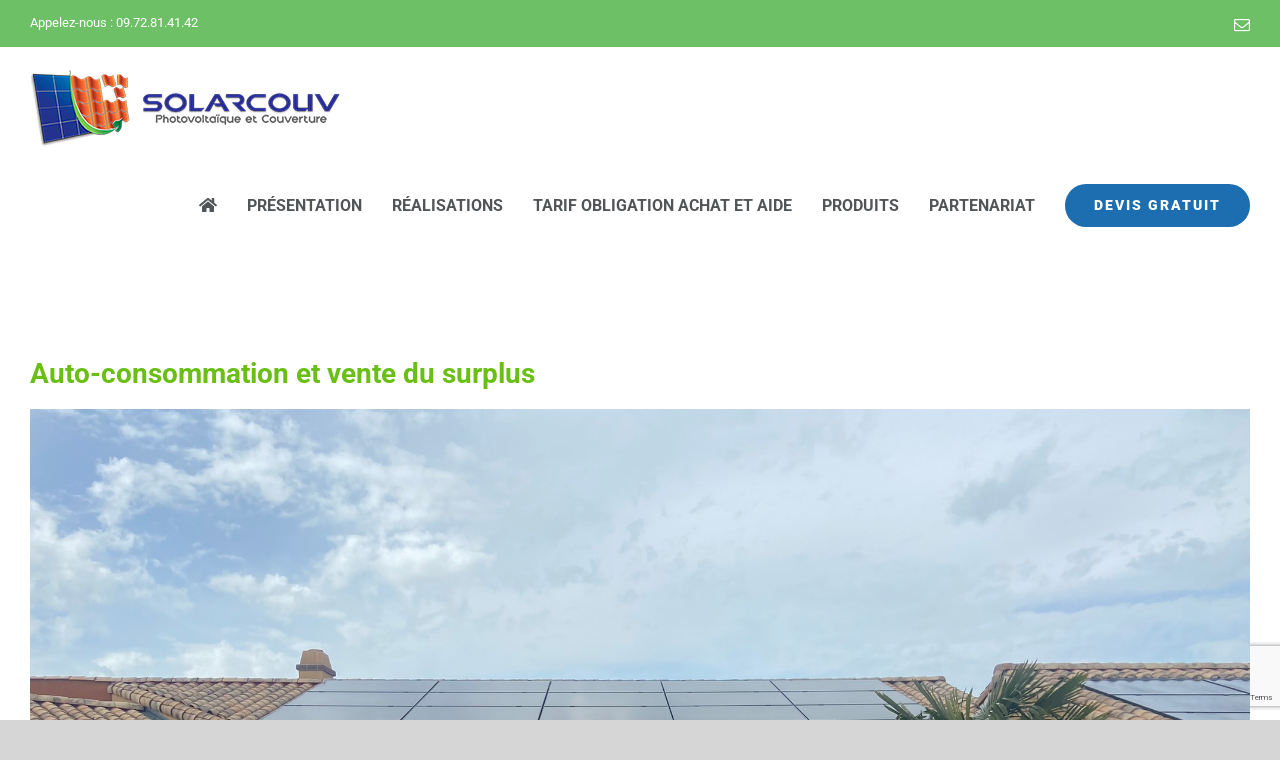

--- FILE ---
content_type: text/html; charset=utf-8
request_url: https://www.google.com/recaptcha/api2/anchor?ar=1&k=6Lfa6eMZAAAAALJu5TSLq3HNKOHxc84BlCiRwhLX&co=aHR0cHM6Ly93d3cuc29sYXJjb3V2LmZyOjQ0Mw..&hl=en&v=PoyoqOPhxBO7pBk68S4YbpHZ&size=invisible&anchor-ms=20000&execute-ms=30000&cb=xjwvdrru2vay
body_size: 48779
content:
<!DOCTYPE HTML><html dir="ltr" lang="en"><head><meta http-equiv="Content-Type" content="text/html; charset=UTF-8">
<meta http-equiv="X-UA-Compatible" content="IE=edge">
<title>reCAPTCHA</title>
<style type="text/css">
/* cyrillic-ext */
@font-face {
  font-family: 'Roboto';
  font-style: normal;
  font-weight: 400;
  font-stretch: 100%;
  src: url(//fonts.gstatic.com/s/roboto/v48/KFO7CnqEu92Fr1ME7kSn66aGLdTylUAMa3GUBHMdazTgWw.woff2) format('woff2');
  unicode-range: U+0460-052F, U+1C80-1C8A, U+20B4, U+2DE0-2DFF, U+A640-A69F, U+FE2E-FE2F;
}
/* cyrillic */
@font-face {
  font-family: 'Roboto';
  font-style: normal;
  font-weight: 400;
  font-stretch: 100%;
  src: url(//fonts.gstatic.com/s/roboto/v48/KFO7CnqEu92Fr1ME7kSn66aGLdTylUAMa3iUBHMdazTgWw.woff2) format('woff2');
  unicode-range: U+0301, U+0400-045F, U+0490-0491, U+04B0-04B1, U+2116;
}
/* greek-ext */
@font-face {
  font-family: 'Roboto';
  font-style: normal;
  font-weight: 400;
  font-stretch: 100%;
  src: url(//fonts.gstatic.com/s/roboto/v48/KFO7CnqEu92Fr1ME7kSn66aGLdTylUAMa3CUBHMdazTgWw.woff2) format('woff2');
  unicode-range: U+1F00-1FFF;
}
/* greek */
@font-face {
  font-family: 'Roboto';
  font-style: normal;
  font-weight: 400;
  font-stretch: 100%;
  src: url(//fonts.gstatic.com/s/roboto/v48/KFO7CnqEu92Fr1ME7kSn66aGLdTylUAMa3-UBHMdazTgWw.woff2) format('woff2');
  unicode-range: U+0370-0377, U+037A-037F, U+0384-038A, U+038C, U+038E-03A1, U+03A3-03FF;
}
/* math */
@font-face {
  font-family: 'Roboto';
  font-style: normal;
  font-weight: 400;
  font-stretch: 100%;
  src: url(//fonts.gstatic.com/s/roboto/v48/KFO7CnqEu92Fr1ME7kSn66aGLdTylUAMawCUBHMdazTgWw.woff2) format('woff2');
  unicode-range: U+0302-0303, U+0305, U+0307-0308, U+0310, U+0312, U+0315, U+031A, U+0326-0327, U+032C, U+032F-0330, U+0332-0333, U+0338, U+033A, U+0346, U+034D, U+0391-03A1, U+03A3-03A9, U+03B1-03C9, U+03D1, U+03D5-03D6, U+03F0-03F1, U+03F4-03F5, U+2016-2017, U+2034-2038, U+203C, U+2040, U+2043, U+2047, U+2050, U+2057, U+205F, U+2070-2071, U+2074-208E, U+2090-209C, U+20D0-20DC, U+20E1, U+20E5-20EF, U+2100-2112, U+2114-2115, U+2117-2121, U+2123-214F, U+2190, U+2192, U+2194-21AE, U+21B0-21E5, U+21F1-21F2, U+21F4-2211, U+2213-2214, U+2216-22FF, U+2308-230B, U+2310, U+2319, U+231C-2321, U+2336-237A, U+237C, U+2395, U+239B-23B7, U+23D0, U+23DC-23E1, U+2474-2475, U+25AF, U+25B3, U+25B7, U+25BD, U+25C1, U+25CA, U+25CC, U+25FB, U+266D-266F, U+27C0-27FF, U+2900-2AFF, U+2B0E-2B11, U+2B30-2B4C, U+2BFE, U+3030, U+FF5B, U+FF5D, U+1D400-1D7FF, U+1EE00-1EEFF;
}
/* symbols */
@font-face {
  font-family: 'Roboto';
  font-style: normal;
  font-weight: 400;
  font-stretch: 100%;
  src: url(//fonts.gstatic.com/s/roboto/v48/KFO7CnqEu92Fr1ME7kSn66aGLdTylUAMaxKUBHMdazTgWw.woff2) format('woff2');
  unicode-range: U+0001-000C, U+000E-001F, U+007F-009F, U+20DD-20E0, U+20E2-20E4, U+2150-218F, U+2190, U+2192, U+2194-2199, U+21AF, U+21E6-21F0, U+21F3, U+2218-2219, U+2299, U+22C4-22C6, U+2300-243F, U+2440-244A, U+2460-24FF, U+25A0-27BF, U+2800-28FF, U+2921-2922, U+2981, U+29BF, U+29EB, U+2B00-2BFF, U+4DC0-4DFF, U+FFF9-FFFB, U+10140-1018E, U+10190-1019C, U+101A0, U+101D0-101FD, U+102E0-102FB, U+10E60-10E7E, U+1D2C0-1D2D3, U+1D2E0-1D37F, U+1F000-1F0FF, U+1F100-1F1AD, U+1F1E6-1F1FF, U+1F30D-1F30F, U+1F315, U+1F31C, U+1F31E, U+1F320-1F32C, U+1F336, U+1F378, U+1F37D, U+1F382, U+1F393-1F39F, U+1F3A7-1F3A8, U+1F3AC-1F3AF, U+1F3C2, U+1F3C4-1F3C6, U+1F3CA-1F3CE, U+1F3D4-1F3E0, U+1F3ED, U+1F3F1-1F3F3, U+1F3F5-1F3F7, U+1F408, U+1F415, U+1F41F, U+1F426, U+1F43F, U+1F441-1F442, U+1F444, U+1F446-1F449, U+1F44C-1F44E, U+1F453, U+1F46A, U+1F47D, U+1F4A3, U+1F4B0, U+1F4B3, U+1F4B9, U+1F4BB, U+1F4BF, U+1F4C8-1F4CB, U+1F4D6, U+1F4DA, U+1F4DF, U+1F4E3-1F4E6, U+1F4EA-1F4ED, U+1F4F7, U+1F4F9-1F4FB, U+1F4FD-1F4FE, U+1F503, U+1F507-1F50B, U+1F50D, U+1F512-1F513, U+1F53E-1F54A, U+1F54F-1F5FA, U+1F610, U+1F650-1F67F, U+1F687, U+1F68D, U+1F691, U+1F694, U+1F698, U+1F6AD, U+1F6B2, U+1F6B9-1F6BA, U+1F6BC, U+1F6C6-1F6CF, U+1F6D3-1F6D7, U+1F6E0-1F6EA, U+1F6F0-1F6F3, U+1F6F7-1F6FC, U+1F700-1F7FF, U+1F800-1F80B, U+1F810-1F847, U+1F850-1F859, U+1F860-1F887, U+1F890-1F8AD, U+1F8B0-1F8BB, U+1F8C0-1F8C1, U+1F900-1F90B, U+1F93B, U+1F946, U+1F984, U+1F996, U+1F9E9, U+1FA00-1FA6F, U+1FA70-1FA7C, U+1FA80-1FA89, U+1FA8F-1FAC6, U+1FACE-1FADC, U+1FADF-1FAE9, U+1FAF0-1FAF8, U+1FB00-1FBFF;
}
/* vietnamese */
@font-face {
  font-family: 'Roboto';
  font-style: normal;
  font-weight: 400;
  font-stretch: 100%;
  src: url(//fonts.gstatic.com/s/roboto/v48/KFO7CnqEu92Fr1ME7kSn66aGLdTylUAMa3OUBHMdazTgWw.woff2) format('woff2');
  unicode-range: U+0102-0103, U+0110-0111, U+0128-0129, U+0168-0169, U+01A0-01A1, U+01AF-01B0, U+0300-0301, U+0303-0304, U+0308-0309, U+0323, U+0329, U+1EA0-1EF9, U+20AB;
}
/* latin-ext */
@font-face {
  font-family: 'Roboto';
  font-style: normal;
  font-weight: 400;
  font-stretch: 100%;
  src: url(//fonts.gstatic.com/s/roboto/v48/KFO7CnqEu92Fr1ME7kSn66aGLdTylUAMa3KUBHMdazTgWw.woff2) format('woff2');
  unicode-range: U+0100-02BA, U+02BD-02C5, U+02C7-02CC, U+02CE-02D7, U+02DD-02FF, U+0304, U+0308, U+0329, U+1D00-1DBF, U+1E00-1E9F, U+1EF2-1EFF, U+2020, U+20A0-20AB, U+20AD-20C0, U+2113, U+2C60-2C7F, U+A720-A7FF;
}
/* latin */
@font-face {
  font-family: 'Roboto';
  font-style: normal;
  font-weight: 400;
  font-stretch: 100%;
  src: url(//fonts.gstatic.com/s/roboto/v48/KFO7CnqEu92Fr1ME7kSn66aGLdTylUAMa3yUBHMdazQ.woff2) format('woff2');
  unicode-range: U+0000-00FF, U+0131, U+0152-0153, U+02BB-02BC, U+02C6, U+02DA, U+02DC, U+0304, U+0308, U+0329, U+2000-206F, U+20AC, U+2122, U+2191, U+2193, U+2212, U+2215, U+FEFF, U+FFFD;
}
/* cyrillic-ext */
@font-face {
  font-family: 'Roboto';
  font-style: normal;
  font-weight: 500;
  font-stretch: 100%;
  src: url(//fonts.gstatic.com/s/roboto/v48/KFO7CnqEu92Fr1ME7kSn66aGLdTylUAMa3GUBHMdazTgWw.woff2) format('woff2');
  unicode-range: U+0460-052F, U+1C80-1C8A, U+20B4, U+2DE0-2DFF, U+A640-A69F, U+FE2E-FE2F;
}
/* cyrillic */
@font-face {
  font-family: 'Roboto';
  font-style: normal;
  font-weight: 500;
  font-stretch: 100%;
  src: url(//fonts.gstatic.com/s/roboto/v48/KFO7CnqEu92Fr1ME7kSn66aGLdTylUAMa3iUBHMdazTgWw.woff2) format('woff2');
  unicode-range: U+0301, U+0400-045F, U+0490-0491, U+04B0-04B1, U+2116;
}
/* greek-ext */
@font-face {
  font-family: 'Roboto';
  font-style: normal;
  font-weight: 500;
  font-stretch: 100%;
  src: url(//fonts.gstatic.com/s/roboto/v48/KFO7CnqEu92Fr1ME7kSn66aGLdTylUAMa3CUBHMdazTgWw.woff2) format('woff2');
  unicode-range: U+1F00-1FFF;
}
/* greek */
@font-face {
  font-family: 'Roboto';
  font-style: normal;
  font-weight: 500;
  font-stretch: 100%;
  src: url(//fonts.gstatic.com/s/roboto/v48/KFO7CnqEu92Fr1ME7kSn66aGLdTylUAMa3-UBHMdazTgWw.woff2) format('woff2');
  unicode-range: U+0370-0377, U+037A-037F, U+0384-038A, U+038C, U+038E-03A1, U+03A3-03FF;
}
/* math */
@font-face {
  font-family: 'Roboto';
  font-style: normal;
  font-weight: 500;
  font-stretch: 100%;
  src: url(//fonts.gstatic.com/s/roboto/v48/KFO7CnqEu92Fr1ME7kSn66aGLdTylUAMawCUBHMdazTgWw.woff2) format('woff2');
  unicode-range: U+0302-0303, U+0305, U+0307-0308, U+0310, U+0312, U+0315, U+031A, U+0326-0327, U+032C, U+032F-0330, U+0332-0333, U+0338, U+033A, U+0346, U+034D, U+0391-03A1, U+03A3-03A9, U+03B1-03C9, U+03D1, U+03D5-03D6, U+03F0-03F1, U+03F4-03F5, U+2016-2017, U+2034-2038, U+203C, U+2040, U+2043, U+2047, U+2050, U+2057, U+205F, U+2070-2071, U+2074-208E, U+2090-209C, U+20D0-20DC, U+20E1, U+20E5-20EF, U+2100-2112, U+2114-2115, U+2117-2121, U+2123-214F, U+2190, U+2192, U+2194-21AE, U+21B0-21E5, U+21F1-21F2, U+21F4-2211, U+2213-2214, U+2216-22FF, U+2308-230B, U+2310, U+2319, U+231C-2321, U+2336-237A, U+237C, U+2395, U+239B-23B7, U+23D0, U+23DC-23E1, U+2474-2475, U+25AF, U+25B3, U+25B7, U+25BD, U+25C1, U+25CA, U+25CC, U+25FB, U+266D-266F, U+27C0-27FF, U+2900-2AFF, U+2B0E-2B11, U+2B30-2B4C, U+2BFE, U+3030, U+FF5B, U+FF5D, U+1D400-1D7FF, U+1EE00-1EEFF;
}
/* symbols */
@font-face {
  font-family: 'Roboto';
  font-style: normal;
  font-weight: 500;
  font-stretch: 100%;
  src: url(//fonts.gstatic.com/s/roboto/v48/KFO7CnqEu92Fr1ME7kSn66aGLdTylUAMaxKUBHMdazTgWw.woff2) format('woff2');
  unicode-range: U+0001-000C, U+000E-001F, U+007F-009F, U+20DD-20E0, U+20E2-20E4, U+2150-218F, U+2190, U+2192, U+2194-2199, U+21AF, U+21E6-21F0, U+21F3, U+2218-2219, U+2299, U+22C4-22C6, U+2300-243F, U+2440-244A, U+2460-24FF, U+25A0-27BF, U+2800-28FF, U+2921-2922, U+2981, U+29BF, U+29EB, U+2B00-2BFF, U+4DC0-4DFF, U+FFF9-FFFB, U+10140-1018E, U+10190-1019C, U+101A0, U+101D0-101FD, U+102E0-102FB, U+10E60-10E7E, U+1D2C0-1D2D3, U+1D2E0-1D37F, U+1F000-1F0FF, U+1F100-1F1AD, U+1F1E6-1F1FF, U+1F30D-1F30F, U+1F315, U+1F31C, U+1F31E, U+1F320-1F32C, U+1F336, U+1F378, U+1F37D, U+1F382, U+1F393-1F39F, U+1F3A7-1F3A8, U+1F3AC-1F3AF, U+1F3C2, U+1F3C4-1F3C6, U+1F3CA-1F3CE, U+1F3D4-1F3E0, U+1F3ED, U+1F3F1-1F3F3, U+1F3F5-1F3F7, U+1F408, U+1F415, U+1F41F, U+1F426, U+1F43F, U+1F441-1F442, U+1F444, U+1F446-1F449, U+1F44C-1F44E, U+1F453, U+1F46A, U+1F47D, U+1F4A3, U+1F4B0, U+1F4B3, U+1F4B9, U+1F4BB, U+1F4BF, U+1F4C8-1F4CB, U+1F4D6, U+1F4DA, U+1F4DF, U+1F4E3-1F4E6, U+1F4EA-1F4ED, U+1F4F7, U+1F4F9-1F4FB, U+1F4FD-1F4FE, U+1F503, U+1F507-1F50B, U+1F50D, U+1F512-1F513, U+1F53E-1F54A, U+1F54F-1F5FA, U+1F610, U+1F650-1F67F, U+1F687, U+1F68D, U+1F691, U+1F694, U+1F698, U+1F6AD, U+1F6B2, U+1F6B9-1F6BA, U+1F6BC, U+1F6C6-1F6CF, U+1F6D3-1F6D7, U+1F6E0-1F6EA, U+1F6F0-1F6F3, U+1F6F7-1F6FC, U+1F700-1F7FF, U+1F800-1F80B, U+1F810-1F847, U+1F850-1F859, U+1F860-1F887, U+1F890-1F8AD, U+1F8B0-1F8BB, U+1F8C0-1F8C1, U+1F900-1F90B, U+1F93B, U+1F946, U+1F984, U+1F996, U+1F9E9, U+1FA00-1FA6F, U+1FA70-1FA7C, U+1FA80-1FA89, U+1FA8F-1FAC6, U+1FACE-1FADC, U+1FADF-1FAE9, U+1FAF0-1FAF8, U+1FB00-1FBFF;
}
/* vietnamese */
@font-face {
  font-family: 'Roboto';
  font-style: normal;
  font-weight: 500;
  font-stretch: 100%;
  src: url(//fonts.gstatic.com/s/roboto/v48/KFO7CnqEu92Fr1ME7kSn66aGLdTylUAMa3OUBHMdazTgWw.woff2) format('woff2');
  unicode-range: U+0102-0103, U+0110-0111, U+0128-0129, U+0168-0169, U+01A0-01A1, U+01AF-01B0, U+0300-0301, U+0303-0304, U+0308-0309, U+0323, U+0329, U+1EA0-1EF9, U+20AB;
}
/* latin-ext */
@font-face {
  font-family: 'Roboto';
  font-style: normal;
  font-weight: 500;
  font-stretch: 100%;
  src: url(//fonts.gstatic.com/s/roboto/v48/KFO7CnqEu92Fr1ME7kSn66aGLdTylUAMa3KUBHMdazTgWw.woff2) format('woff2');
  unicode-range: U+0100-02BA, U+02BD-02C5, U+02C7-02CC, U+02CE-02D7, U+02DD-02FF, U+0304, U+0308, U+0329, U+1D00-1DBF, U+1E00-1E9F, U+1EF2-1EFF, U+2020, U+20A0-20AB, U+20AD-20C0, U+2113, U+2C60-2C7F, U+A720-A7FF;
}
/* latin */
@font-face {
  font-family: 'Roboto';
  font-style: normal;
  font-weight: 500;
  font-stretch: 100%;
  src: url(//fonts.gstatic.com/s/roboto/v48/KFO7CnqEu92Fr1ME7kSn66aGLdTylUAMa3yUBHMdazQ.woff2) format('woff2');
  unicode-range: U+0000-00FF, U+0131, U+0152-0153, U+02BB-02BC, U+02C6, U+02DA, U+02DC, U+0304, U+0308, U+0329, U+2000-206F, U+20AC, U+2122, U+2191, U+2193, U+2212, U+2215, U+FEFF, U+FFFD;
}
/* cyrillic-ext */
@font-face {
  font-family: 'Roboto';
  font-style: normal;
  font-weight: 900;
  font-stretch: 100%;
  src: url(//fonts.gstatic.com/s/roboto/v48/KFO7CnqEu92Fr1ME7kSn66aGLdTylUAMa3GUBHMdazTgWw.woff2) format('woff2');
  unicode-range: U+0460-052F, U+1C80-1C8A, U+20B4, U+2DE0-2DFF, U+A640-A69F, U+FE2E-FE2F;
}
/* cyrillic */
@font-face {
  font-family: 'Roboto';
  font-style: normal;
  font-weight: 900;
  font-stretch: 100%;
  src: url(//fonts.gstatic.com/s/roboto/v48/KFO7CnqEu92Fr1ME7kSn66aGLdTylUAMa3iUBHMdazTgWw.woff2) format('woff2');
  unicode-range: U+0301, U+0400-045F, U+0490-0491, U+04B0-04B1, U+2116;
}
/* greek-ext */
@font-face {
  font-family: 'Roboto';
  font-style: normal;
  font-weight: 900;
  font-stretch: 100%;
  src: url(//fonts.gstatic.com/s/roboto/v48/KFO7CnqEu92Fr1ME7kSn66aGLdTylUAMa3CUBHMdazTgWw.woff2) format('woff2');
  unicode-range: U+1F00-1FFF;
}
/* greek */
@font-face {
  font-family: 'Roboto';
  font-style: normal;
  font-weight: 900;
  font-stretch: 100%;
  src: url(//fonts.gstatic.com/s/roboto/v48/KFO7CnqEu92Fr1ME7kSn66aGLdTylUAMa3-UBHMdazTgWw.woff2) format('woff2');
  unicode-range: U+0370-0377, U+037A-037F, U+0384-038A, U+038C, U+038E-03A1, U+03A3-03FF;
}
/* math */
@font-face {
  font-family: 'Roboto';
  font-style: normal;
  font-weight: 900;
  font-stretch: 100%;
  src: url(//fonts.gstatic.com/s/roboto/v48/KFO7CnqEu92Fr1ME7kSn66aGLdTylUAMawCUBHMdazTgWw.woff2) format('woff2');
  unicode-range: U+0302-0303, U+0305, U+0307-0308, U+0310, U+0312, U+0315, U+031A, U+0326-0327, U+032C, U+032F-0330, U+0332-0333, U+0338, U+033A, U+0346, U+034D, U+0391-03A1, U+03A3-03A9, U+03B1-03C9, U+03D1, U+03D5-03D6, U+03F0-03F1, U+03F4-03F5, U+2016-2017, U+2034-2038, U+203C, U+2040, U+2043, U+2047, U+2050, U+2057, U+205F, U+2070-2071, U+2074-208E, U+2090-209C, U+20D0-20DC, U+20E1, U+20E5-20EF, U+2100-2112, U+2114-2115, U+2117-2121, U+2123-214F, U+2190, U+2192, U+2194-21AE, U+21B0-21E5, U+21F1-21F2, U+21F4-2211, U+2213-2214, U+2216-22FF, U+2308-230B, U+2310, U+2319, U+231C-2321, U+2336-237A, U+237C, U+2395, U+239B-23B7, U+23D0, U+23DC-23E1, U+2474-2475, U+25AF, U+25B3, U+25B7, U+25BD, U+25C1, U+25CA, U+25CC, U+25FB, U+266D-266F, U+27C0-27FF, U+2900-2AFF, U+2B0E-2B11, U+2B30-2B4C, U+2BFE, U+3030, U+FF5B, U+FF5D, U+1D400-1D7FF, U+1EE00-1EEFF;
}
/* symbols */
@font-face {
  font-family: 'Roboto';
  font-style: normal;
  font-weight: 900;
  font-stretch: 100%;
  src: url(//fonts.gstatic.com/s/roboto/v48/KFO7CnqEu92Fr1ME7kSn66aGLdTylUAMaxKUBHMdazTgWw.woff2) format('woff2');
  unicode-range: U+0001-000C, U+000E-001F, U+007F-009F, U+20DD-20E0, U+20E2-20E4, U+2150-218F, U+2190, U+2192, U+2194-2199, U+21AF, U+21E6-21F0, U+21F3, U+2218-2219, U+2299, U+22C4-22C6, U+2300-243F, U+2440-244A, U+2460-24FF, U+25A0-27BF, U+2800-28FF, U+2921-2922, U+2981, U+29BF, U+29EB, U+2B00-2BFF, U+4DC0-4DFF, U+FFF9-FFFB, U+10140-1018E, U+10190-1019C, U+101A0, U+101D0-101FD, U+102E0-102FB, U+10E60-10E7E, U+1D2C0-1D2D3, U+1D2E0-1D37F, U+1F000-1F0FF, U+1F100-1F1AD, U+1F1E6-1F1FF, U+1F30D-1F30F, U+1F315, U+1F31C, U+1F31E, U+1F320-1F32C, U+1F336, U+1F378, U+1F37D, U+1F382, U+1F393-1F39F, U+1F3A7-1F3A8, U+1F3AC-1F3AF, U+1F3C2, U+1F3C4-1F3C6, U+1F3CA-1F3CE, U+1F3D4-1F3E0, U+1F3ED, U+1F3F1-1F3F3, U+1F3F5-1F3F7, U+1F408, U+1F415, U+1F41F, U+1F426, U+1F43F, U+1F441-1F442, U+1F444, U+1F446-1F449, U+1F44C-1F44E, U+1F453, U+1F46A, U+1F47D, U+1F4A3, U+1F4B0, U+1F4B3, U+1F4B9, U+1F4BB, U+1F4BF, U+1F4C8-1F4CB, U+1F4D6, U+1F4DA, U+1F4DF, U+1F4E3-1F4E6, U+1F4EA-1F4ED, U+1F4F7, U+1F4F9-1F4FB, U+1F4FD-1F4FE, U+1F503, U+1F507-1F50B, U+1F50D, U+1F512-1F513, U+1F53E-1F54A, U+1F54F-1F5FA, U+1F610, U+1F650-1F67F, U+1F687, U+1F68D, U+1F691, U+1F694, U+1F698, U+1F6AD, U+1F6B2, U+1F6B9-1F6BA, U+1F6BC, U+1F6C6-1F6CF, U+1F6D3-1F6D7, U+1F6E0-1F6EA, U+1F6F0-1F6F3, U+1F6F7-1F6FC, U+1F700-1F7FF, U+1F800-1F80B, U+1F810-1F847, U+1F850-1F859, U+1F860-1F887, U+1F890-1F8AD, U+1F8B0-1F8BB, U+1F8C0-1F8C1, U+1F900-1F90B, U+1F93B, U+1F946, U+1F984, U+1F996, U+1F9E9, U+1FA00-1FA6F, U+1FA70-1FA7C, U+1FA80-1FA89, U+1FA8F-1FAC6, U+1FACE-1FADC, U+1FADF-1FAE9, U+1FAF0-1FAF8, U+1FB00-1FBFF;
}
/* vietnamese */
@font-face {
  font-family: 'Roboto';
  font-style: normal;
  font-weight: 900;
  font-stretch: 100%;
  src: url(//fonts.gstatic.com/s/roboto/v48/KFO7CnqEu92Fr1ME7kSn66aGLdTylUAMa3OUBHMdazTgWw.woff2) format('woff2');
  unicode-range: U+0102-0103, U+0110-0111, U+0128-0129, U+0168-0169, U+01A0-01A1, U+01AF-01B0, U+0300-0301, U+0303-0304, U+0308-0309, U+0323, U+0329, U+1EA0-1EF9, U+20AB;
}
/* latin-ext */
@font-face {
  font-family: 'Roboto';
  font-style: normal;
  font-weight: 900;
  font-stretch: 100%;
  src: url(//fonts.gstatic.com/s/roboto/v48/KFO7CnqEu92Fr1ME7kSn66aGLdTylUAMa3KUBHMdazTgWw.woff2) format('woff2');
  unicode-range: U+0100-02BA, U+02BD-02C5, U+02C7-02CC, U+02CE-02D7, U+02DD-02FF, U+0304, U+0308, U+0329, U+1D00-1DBF, U+1E00-1E9F, U+1EF2-1EFF, U+2020, U+20A0-20AB, U+20AD-20C0, U+2113, U+2C60-2C7F, U+A720-A7FF;
}
/* latin */
@font-face {
  font-family: 'Roboto';
  font-style: normal;
  font-weight: 900;
  font-stretch: 100%;
  src: url(//fonts.gstatic.com/s/roboto/v48/KFO7CnqEu92Fr1ME7kSn66aGLdTylUAMa3yUBHMdazQ.woff2) format('woff2');
  unicode-range: U+0000-00FF, U+0131, U+0152-0153, U+02BB-02BC, U+02C6, U+02DA, U+02DC, U+0304, U+0308, U+0329, U+2000-206F, U+20AC, U+2122, U+2191, U+2193, U+2212, U+2215, U+FEFF, U+FFFD;
}

</style>
<link rel="stylesheet" type="text/css" href="https://www.gstatic.com/recaptcha/releases/PoyoqOPhxBO7pBk68S4YbpHZ/styles__ltr.css">
<script nonce="6YyhzhVQGPCt7k8iSzYIhg" type="text/javascript">window['__recaptcha_api'] = 'https://www.google.com/recaptcha/api2/';</script>
<script type="text/javascript" src="https://www.gstatic.com/recaptcha/releases/PoyoqOPhxBO7pBk68S4YbpHZ/recaptcha__en.js" nonce="6YyhzhVQGPCt7k8iSzYIhg">
      
    </script></head>
<body><div id="rc-anchor-alert" class="rc-anchor-alert"></div>
<input type="hidden" id="recaptcha-token" value="[base64]">
<script type="text/javascript" nonce="6YyhzhVQGPCt7k8iSzYIhg">
      recaptcha.anchor.Main.init("[\x22ainput\x22,[\x22bgdata\x22,\x22\x22,\[base64]/[base64]/[base64]/bmV3IHJbeF0oY1swXSk6RT09Mj9uZXcgclt4XShjWzBdLGNbMV0pOkU9PTM/bmV3IHJbeF0oY1swXSxjWzFdLGNbMl0pOkU9PTQ/[base64]/[base64]/[base64]/[base64]/[base64]/[base64]/[base64]/[base64]\x22,\[base64]\\u003d\x22,\x22w7TDvsOEwpxJAhQ3wq7DtMOBQ2jDjcOZSMOUwpU0UMOUU1NZWxzDm8K7ZsK0wqfCkMOlWm/CgQXDlWnCpx9YX8OABsOBwozDj8OPwpVewqp7THhuDcOEwo0RJsOhSwPCpcKUbkLDtScHVGx0NVzCgcK0wpQvOxzCicKCWH7Djg/[base64]/J2HCocKvw6MSw5xew6I0IMKkw5RXw4N/MQPDux7CksKFw6Utw6QCw53Cj8KFJcKbXwvDksOCFsO5I3rCmsKcDhDDtmRefRPDixHDu1kjUcOFGcKawpnDssK0asK0wro7w5gQUmEfwoshw5DCncOBYsKLw7Y4wrY9HsKNwqXCjcOQwo0SHcKsw45mwp3ChXjCtsO5w4jCm8K/[base64]/DjcOAw5fCqsOqW8OUKMKgX8OXUMOSwrp8bsKyez48wq/DkFDDnMKJS8Oww4wmdsO0a8O5w7x6w6MkwovCv8K/RC7DrzjCjxAywrrCilvCjcOFdcOIwpcRcsK4Iih5w540esOcBDQyXUl+wqPCr8Kuw4LDt2Aie8KMwrZDAGDDrRApYMOffsKswpFewrVkw5VcwrLDu8KFFMO5asK/wpDDq2XDrGQ0wpvCtsK2D8OlSMOnW8OvT8OUJMK4RMOELRZMR8OpBRV1GmcbwrFqC8Obw4nCt8OcwpzCgETDoRjDrsOjcsKGfXtKwpkmGwhkH8KGw4QxA8Osw6/Co8O8PnwbRcKewovCvVJ/wqbCnhnCtwwew7JnMA8uw43DiFFfcGjCiSxjw6fCuzTCg3YNw6xmMsOHw5nDqyTDt8KOw4Q3wojCtEZCwqRXV8OKVMKXSMK8XSrDpy1nJG8QHsOeKAYZwqjCtWnDocKRwofCncKIUDYDw7Bqw41xQnIzw73Djg7CpMKCCVPCmizCgnrCu8K1JXsfDngHwoXCtMOON8O/[base64]/DhMOxw7/Dt8K/eDHDuB4sQUh/EjolwqxPwpsFwoxWw5hQB13CszDCnMO3w5gVw78hw7nDmRRDwpXCt3vCmMKfwpvDoQnDvh/CrMOkPRlsMsOVw74mwrXCt8OYwqg9w6kjw6xyXsOzwpjCqMKrNVLDlMOMw6k0w4LDtTMmw7XDncKYOEMwUyjDsyV3SMKGTWrDssOTwpLCvDPDmMKLw47DhsOrwppNTsOXYcKELsKfw7nDsUNpwoJLwqvCtUcQHMKeN8K/fzPCtlgaOcKCwonDhsO3CyYFJhzCl0TCuUvComUmLsORd8O6RUPCtnjDgQfDrnzCksOEVsOAworCl8Kjwql6EAfDlcKYJMOuwozCocKfJsKlRwYOflTDscOJTMOqJgY/w4FAw7LDq2oFw4jDjMKpwrw/w5twV1wvRCRhwpt1w5PCgmotQMKzw7PChhUHPR/DiyJIU8KVbcOPQTTDrsOfwpI4M8KRPgN2w4Mbw7nDt8O6BR3DgWHDvsKhME41w5TCjsKpw4TCl8ONwpvCv1MtwpnCvTfCk8OPIkBRazcqwqfCs8OSw6TCrsKww60ZUy5zc0UgwqDCuWDDgG/Ci8OSw7/[base64]/CtsOkUTcMT8OMNDotw6xxw5NKWTUzaMO9VkNpWMKXCg3DtGnCr8KIw7pxwq7Cv8KFw5vDiMKBdmolwoBtQcKSKhLDs8Kuwr5wXQVLwofCthjDpSkTJ8O5wrJQw7xwQcKnYcOhwqDDgG8VKj1cdVTDg0PCqk3Dh8OawrPDgMKUAsK2AFN6wo/DiyUmNMKXw4TCqBUGBUvCgg5aw6dSAMKvCh7DtMOaLcOiTRV6Qw05eMOAUTbDl8Ocw7giDEAGw4PCogphw6XDssOHXmInSh1JwpBjwqjCmcKcw7TCiQ3Ds8O0CMO8wqbCuCLDk0PDiChrVcOdbQLDhsOhb8OkwoRzworCniXCs8Kcwp16w5B/[base64]/[base64]/Cm2bCgcORwpZrEcOGwr7CqcKsY8K6wqVZw4TCmULDm8K7VcKYwpcgwpt/WWE4wp/[base64]/DqcO4wrfDqULCqEgcw5p4McK9AsKkwq7DkE9rWsOOw6LCgj5gw73CrcO1wqRMwprCkcK4EDTDicOpT0x/w4TCscOdwo0fwpovw53Dg156woHCg2x5w7/DosOvEMK3wrsBWMKVwpxYw7MRw5jDj8O9w5V0JcOlw73DgsK2w511w6LCoMOgw4HCi2TCkidQChTDmhlpWDBsF8OBYsOxw6Ucwptew5bDvj0/w40WwrvDrw7CosKywrnDgcOuFMOZw6FYwrFSCGd+OcOVw4gHwo7DjcO5wqvCrlTDqMO+GmU8EcKCcyAYfzQ3CjrCqzZOw6PCrXEmOsKiK8O2w7jClULCnGwOwocoEsK3CSl7woF+G17DosKpw4tJw45YeULDmFQTNcKnw75jHsO3P0/[base64]/DtUbDtsO8wrzCki04w6rCl8KEI13ChcORccO4OsOPwovDsCvCkAFIdWrChlkUwp3CvnV6d8KIJ8Kmd0bDsBzCkX1PF8OhWsKmwr7DmkgQw4PCl8KUw5d0ACHDo31kWS/CixwQworCp0vCpWfCt3ZpwoYywo3Cj2FXOFoLaMK0ZmAyWsOAwpASwrEhw6Ihwqcvcz/[base64]/Cj2wRw55SPsKZfEXCpCXCtMKfYXbCoksXw5hydcKOFMKvVnMlVnDDpzLCmMKHTVLCvG/DnXtFE8Kiw70mw63CrMONEjRBXE4REcK9w7XDtsOQw4fDmlRkw6xpQk7CjsOAIU/[base64]/w4YiXTAtw6B2WcOCw4vDs1BhGzo3WMOlwp3DrMObFmPDuETDqw1oHcKMw6zDscKBwp/[base64]/CsMORwpbChcKKEAbDmMOiw48oICLDnsKVPm43aE/DgsOMbkpANcKcKsKFMMOew67Ds8OjUcODRcODwpQcXwzCpcOXwpHDl8O0w7ALwoLDshpLOMOADjTCiMO2Zy1Xw4xOwrpLC8KGw74hw7sMwoPCmmDDt8K/QsKcwo5Wwr16w4jCojtww63DgUfChMOnw7RqKQBSwqbDi0Vtwrp6SMO/w6HCvHVOwoTDjMKKGsO1AXjCq3fDtEckw5trwqQRVsOQeGYqwqTCm8Ozw4fDpcObwoXDnsOYEsKtZcKZwp3CtMKawrHDlMKeNMOCw4UrwodOXMOkw63CocOQw77DssKnw7bCghYpwrjCrH1BJizCrCPCgFgMw7XCqcOGHMOhwqPClsOMw6RIQxXClRHCkMOvwo/[base64]/DvcOlw7k/KTUsZcKOLQXCm8OJOkrDkMK8F8KnX1HDjjcUTMKNw7/ChS/DpMOOF2Qew5hZwqI2woNaO3URwqlww6fCjk1BAsOTRMKKwoNjUR45HW7CqBwAw4HDuD7DmcK1QxrDjsOIBsK/[base64]/w4l0exQlw47DlsOXw4XDjcKPwokswoDCtCIewrDCv8KYCMOPw55fNMOdJk/DuHjDpsK5wr3CqkJTOMOzw6c7T0A4XT7CrMOcZTDDgsK9wowJw6MRQyrCkzoAw6fDscOOw6nCtMKvw7hLQ2InL0YtehjCvMOtWkNlw5rCgQLCnEQhwowVw6IhworDsMOowqMpw7DDhMKcwq7DugvDhjPDsy9uwqd9YXbCu8OPw4DCkcKQw5vDgcORfsK/bcOww7HCuWDCtsK5woVCworDgnlfw7/CqsK+OxYfwqTCqArDmQbDncOfwqLCvmw7wr5Vwr3Ct8OXI8OKM8OUe01oJSASU8Kawo8tw7MFYG0RT8OKcnAAOi/DrDhgZMOjKggTMMKrISjCmHHCmWVhw4liw7HDk8OFw65hwpnDkDxQBitpwp3Cl8Ovw6nCu33DmjDDt8Ohwqhfw5TCkQNNwpbChwDDs8O7w5PDuUJGwrQIw751w4DDul7DqEbCjkPDpsKjHQ/CrcKDwoPDtEcHwoEoB8KHwqRfGcKgccO/w4TCmMOIBS7DkMKfw7dQw5ZCw5nCgApuZT3DlcOGw6rChDFMVMKIwqPCksKYah/DsMOzw6N6ecOew7ZQPMKYw4cUB8OuX0LCp8OvBsO9bAvDqmFjw7gjR3/DhsKPwpfDoMKrwqfDicOlPUcXwofDucKPwrENenvDnsKzQE7DusOZTRHDlsOdw5hUccODdMOUwrIiQy/DvsKww6/[base64]/w4B6JiFQAMOMw7nDrVjDiXzDqsOPKMOJSsOswpTDvsKdwpPCjG0gw7lNw78FZmNWwprDpsKtNW4bV8ONwqhyc8KHwofCpwXDosKIOMOQcMO4C8K9b8K3w6QVwqJNw4c9w5okwohIUj/DuVTClHB1wrN+w4gcfxLChMKnw4HCucOSBELDnynDt8Kzwo3Csgprw7rDhMK5NcOMXcOewrfDoFxDwpLCjiXDncOgwrzCkcKIJMK/[base64]/CtwVrFMKtwqjDtsO/[base64]/DgDrDo0vCjVIfLAHCtTTCnjVTORVSZ8OZMcKbw5d8IGHCmyEfK8O4fGVSw74dw7bCqMKXLMK+w6/Co8KPw6Uhw71EIMK+ImDDtcOybsO4w4PDiQTCisO1wp4FBMO1SzPCgsO1KG1+DsOqw5TCrCrDuMO3RmsJwp/Cv0jCtsOrwqPDvsOXcAbDkcOwwp/ConPDpU8Mw7jDksOzwq4+wpc2wpPCvMK5w7zDrgTDqsKpwqLCjGkkw7I6w49vw4/CqcKHUMKdwosJFMOTTMKydyjCnsKPw7U1wqTCkAPCiWkMWAHDjQJQwrbCk083agHCpwLCgcOBR8KXwpw0YwPDmcKqaXcmw63Cg8Orw5nCucKfZcOvwpsfbEbCucKOaXMgw6/DmkHCkMKmw4PDo3rDkXTCnsKtb21HHcKsw4E2I2HDusKswpAkGX7CtsKCRcKAGgs9E8K/Qj8IDcKFRcOcPXY2M8KPw4XCqcK6ScKtRStYw4vDuxRWw5zCjQPCgMOCw7gtHH7Cs8KsXsKZTsOKd8KxHipTw4tsw4rCrDzDhcOCCFXCm8KuwpfDvcKdKMKuLkE9FsKBw6vDlwEhYVARw4PDiMOAP8OWEGt6CsOQwpvCgcKBw7N8wo/CtcKzH3DDvB1kIAg7dcKTw7N3woDCvUPDosKrIcOnUsORSG5Two5qdwJMA3kKw4B2w6XDrsO4eMKCwozDqhzCjsOcIsO4w611w7cNw4AEemFgRgDCowRSc8O3wqlaVW/[base64]/[base64]/[base64]/NHIow67CqmfClXbDvsKtw4BAw5NLb8Oaw7R3wqzCv8KyH3rDmMOrSsKtHMKXw5XDj8Oiw6XCuj/DnxMKBCLCjT1YNWLDvcOYw60uwpnDu8O7wpDDnSInwrc3FEPCvBMjwpHCuCfCkGpVwoLDhGPDnz/CqMK1w4gvI8OyaMKCwovCpsOPQ2Ynw7TDicOeEBMuWsORRSnDjg1Xw5PDu2oBeMKYwooPIRrDhSdiwozDtcKWwo4Zw6AXwozDm8OgwrBBNEjCskJmwrtCw6XCgMOQW8KMw6DDqcKWCCN/w5oDFcKgGUnDtmpzLVDCtMK/T0TDv8Kgw4/DuDFYwrTCpsOBwroTw6vCscO/w6LCnMKFGcKPZ3FuSsOJwoIjWVTCmsO/w4fCvR/[base64]/CcKSw4vDnj3DjcO8wp3ClcK6RcKiw4vCiMOdw6/DtjUHI8KlbcOILR02YMONQHXDkwbClsK0QsKUGcOuwo7CocO8fy7CrcOiwrvCnTEZw4DCv2xsSMOkYzNxw43Dgw/Ds8KKw5fCoMOow4YtMsOJwpPCksKoCcOEwoo8wqPDqMKewoLCkcKDCxU3wphEfFLDhnXCr2rCoh/[base64]/CnsODX0LDi8K6U8OBwpgUYcKKw6AMw5fDigUea8O6JQkEbMKvwr1Hw4DDnS/Cs15wIWrCiMOgwrhfwozDmX/[base64]/wqDCjj3CosOmDF1ZCMOLw5nDqHtOwp/CpMOGEsOFw7ZGGMKDYEPChsKAwpDCiybCqBoewrklJUl2wqrCjxJow6Fyw6fCuMKPw43DrsOwM24hwpNNwo9DScOld2fCvyXCsB94w43CtMKiFMKIYylpwodHw77Cki8yNS8aOHdVw4HCt8OTPMOQwrHDjsOfdRV6cQ95S2bCpBfCn8OLVXrDl8OsScKKFsO/woMVw5IswqDCmF1tHsOPwoMTdsOnwoPDgMKWEcKyVwrCtsO/GirCpMK/P8OUw5HCkU7CnMKPw7bDsGjCpRPCnXnDoRoDwpQow4shXMO+wqNtXw5mwrvDpR3DrcOVScKbMlPDq8KGw5nCuUMDwosje8OJwq4uwoN/[base64]/[base64]/EsOTwp3Ci30Ew7wcRsOYw7zCtMKxw53CkmnCjUFFWQMuf8KXUsKSYsKTKsKMwpY/wqFxwqJVUcOZw4cMBMOidTBaZ8K7w4kAw5TCuFQDdhlSw4NDwrnCtjlYwqTCosOqUBw0OcKeJw3Cpj7Cp8KifMOIFxfCt2vCjsOKR8OowosUwozCnsKKdxPDtcOGDT00wp4vSyDDg37DoiTDpgfCr0Vjw48cw7FbwpVTw7AjwoPDmMO6b8OjZsKUwr7ClMK6wo1/fcOTHwPCjsKyw6XCucKWwrYkO2vCmHXCmcO6KAFFw5rDoMKiSBPCun7Dghhsw4zCjsOCaE9OYQURw5gmw4HCpgNBw5gDWsKRwqgkw7o5w7HCmzQWw55cwqXDpnNrG8O+F8O9Pz/[base64]/w4sOw4N9wrACTm7DkxVZw70dMsOSw5ghYcK2SMO0bW1/[base64]/Di8Kvw4fDoTZnw63CjcKlw6ETw5Uhwr/CoBogLRvCpMOXVsKJw7RVw5rCnS/Dt3w2w4Bcw7jDuDPDriJrJcOGGS3Dg8OPHlbDsyw3eMKNwq7Dj8K/VsKZO2V4w69QIcO6w4fCm8K3w6HCusKsUz4LwrfCgC9GC8KLw5XCkwYrJiTDhsKSwqIpw4PDnX9GLcKfwofCimHDgnZIwrPDvcOgw6/[base64]/V8OANVdHwogjR8Okw5pKwoE+w7XCqnAww7LDn8KWw5/Cn8OqDRwFIcOUKFPDm1bDnA1gwrvCpsKowqrCui3DicK5PDXDh8KCw7jCu8OWYAfCqGzCmV81wpjDh8KZDsK/X8OBw69mwovDjsOHwqEGw4fCgcKqw5bCpmHDmGFVdMOxwq8MBFjCisK3w6fChsOzwqDCqUzCt8ODw7bCuQjDqcKYwrDCuMKhw4dsCD1lAMOpwoVMwrlULsOABRQsZ8KrWFjDp8KsAMKDw6rCkSvCuj1fXHlbwobDlwkvcE/DrsKICiTClMOpwpNsN1HCiz3Dn8OSwo8fw7zDh8O/TT7ClMOxw5cOX8KMwo/[base64]/CqV/[base64]/[base64]/Dn8OBw5bCjmfCg8OrTBobwokaARQ8w5lPFVHDmjDDsio6wrUnwqhOwoUpw7Y7wpzCjCtSKcKuw53DrQY8wonCkVbCjsKxJMKXwojDlcKpw7LDgcOdwrHDuxjCsWt6w7DCul52EMOFw7wnwo/CgznCucKoeMKvwpTDjcO0BMKewolyNWbDnsKYNzRAbghWTHpsCwfDosOnQShawqdAw64pBEY4wr/Cp8OWFG8tfcOQWkBFJjcTR8K/JMOoJcOVJsKdwoBYw5FfwppOwoc9wqIRPxoNRnFSwr5JZDrDpsOMw7JMwqTDuHbCrg/[base64]/woXCl8KxAMOfwonDlsKew5hFw4rDiMKyw5xBwrPCk8OSwqB5w4jCtDULw7DCl8KNw48lw5wFwqo7HMOrdzLDsHTDscKHw4IbwqvDg8OBUE/CmMOhwrfCtGd5LMKiw7oswrfCtMKETcK0XRHCvzTDpiLDqn0DNcKWZgbCtsO3wo1Iwr5AdMKBwoDDoTfDvsOLLUHDtVYhCsO9XcKnJ27CpzfCsTrDqAVgYMK9w67DozBoIn0XejJgDVFIwpd2GiLCgGLCrsKcwq7Cv1g5MADDnUJ/BSrCjMK4wrV8WsOSdVRNw6F6Vk0iw4PDkMKcwr/CvBstw58pdgQLwoJVw47CiCB6wpRTN8KNwqXCoMKIw4YDw6xFBMOUwrLDtcKLJMO5w5HCoiHCnQbCvMOFwozCmBANLQNswrvCjXnDicKaHhHDtChRw5rDuAfCoCQRw4RRwq7DqsO/woRowofCrgzDj8OkwqA/DgoRwrYiBsKfw6rCoUfDq1fCmzjCncOgw6NzwpTCg8KgwovCqGJPaMOjw57DlMKFwpBHHUrDjMO/wrk2XMKiwrvDnMOjw77DpcKnw7PDggrDhsKKwpNHw49iw58CNMOXVMK4woBhK8KVw6bClMOww5E5ZjEWeC7Dm0rCgkvDoFPCiGZXEcKoZMKIYMKBYjVew5ISKB7CgCHCn8KXEMKQw7bCsEpnwpVsPMO/N8KWw4FVeMOTbcK3RgFpwo4FdxxWD8Oew7nDjTzClR1vw7PDtcK4b8Orw4rDphDDusKQPMKmSmA3L8OVDBBOw74XwrQ2wpVpw5AwwoBMZMK+w7sPw77DhcO6woQKwpXDvlQme8KHccOsBsOIwpnDulYqasKlNsKBfX/[base64]/[base64]/FEsfw6pHwrt2wq1ORQRzKgLDj8OVVC/CmzMLwrrDkMOIwrPDpWPDvWfCg8Kyw4Qkw5nDoWRXG8Ovw50Lw7TCsDLDujTDhsKxw6rCqjPCssOFwobDhU3DicOiwq3CssK2wrjDk3sSR8Oaw6gvw5fCn8OmcEXCrcO9VlHDli/[base64]/w6ttwrkOwpTDmcOKw6kBwrQBwofDqMKHfsOCQ8OnYsKBwoTCs8OywpkzU8O2Q0xYw6vCjsKOSXV+GXpHe2g/w6bCrHktBCMmRmfDuR7DnhfCqVUrwqzCpx8Iw4bCgwvCkMOdw5wycQExPsO/[base64]/RcO9IMOyXwXChcOYaF7DrnDCh8KiS8O+KFELS8Kzw44XPcOpfyfDk8OdHcK2w5sUwp81AWXDmsOHQsKEY3XClcKFw7UCw6MEw5fCiMOLw79SUEQqYMKkw6tdF8O/woAJwqh+wrhpB8KIcHvCsMOeAcOZeMOCI0zCv8OOw4fCiMOOTgtbw7rDsXtxOw/[base64]/Dg8K2wqx8Sndpwo1DYcODwqZva8OowoXDtH42d1NNw5U9woxPSm0IcMOmUsKkNQ7Dg8OGwqXCl2Z0XcKeUnMzwrHDpsKaLcK/VMKvwqtUwqLCljEfwpE5XlHDvWEbw6cEHWLCu8O4ZChdfVjDqMOoEg3CgX/DiSh8ZCB7wo3Dn23DqUJdw7DDmDIQwrkEwqEQJsK2w4ZrK2TDpMOHw41QGigfGcObw4nDskslNzXDlC/CtMOqw7hsw7LDi3HDisOve8OKwqrCkMOFw7NUw6F4w5rDmMOJwp1Vw6Y3worDssOTG8K4ZMKpfFYQLMO8w5DCmsOUcMKSw7bCl0DDhcKdSxzDvMOAFm5YwpZuT8OwRMORA8O1AcKVwrjDkRNDwo9vw7VOwps5w7jDmMKUwo3CihnDpUHDuTsNZ8O/McOAwrd/[base64]/wrk+w4fDiCHCo8KOT8K9wqLDh8Kdw7TCjWHDk8OPwpV3FHbDlMOcwq3DmgkMw4pNL0DDpg1yN8KTw7bDvQAAw5p/emHDscOnLkBYcyNYwonClMOsH27Dpik5wpUQw6DCn8OhTMKMIsKww71Rw41sDcK5wqfCjsKlSFPCtWLDqRMCwqnChhhyLsKiVARyOAhgwqfCpsK3CXpQfQ3CiMO2w5J5w5DDmMOoeMOWQMKJw5XCjwNeNlrDrQMlwqMww7/DpsOmQwd0wrzCm2lkw6XCrcO5AsOqccKgdwVrw4DDtDTClmrCmXFsQsKVw61VYCAUwoRLPinCvCgpdcKLwqfCgBF2wpPCpQrDmMOMwrrDn2rDjcK5FcOWw5fCsXTCkcOnw43Djx/CtwtVw40Pwp0pY3DCpcKiwr7DscO1fsKBPAHCq8KLfgQOwocLem3CjDLCuQZOIsOGaUrDjG3CvMKMw4/Ci8KYaHAywrPDscKHwrQZw78rw47Dig/[base64]/Dj8K6AwzCpBDCg8K7wq0WQUx1bCbCvcOiWMK/TcKJCMKfw6Auw6PDtMOlIsOLwpV7EsOIEn/[base64]/DhsOXT8KTNcOeCRLCogrCgMOtDMKhNkVyw5XDt8OvRcOiwoEOMsKEOmXCtsOdw7/CqmbCuRRAw6DCj8Ozw64ke1VnPcKJOAjCnAXCknYcwpLDlsORw73DlT3DlCF3Jx1JZsKPwpgFGcONw4lcwph3P8KSw4zDqsO1w5dow4TCpSESAFHCt8K7wp9TQsO8w4nDksK8wq/CgTYBwqZ6bh0nZFoVw51MwrtCw7h/acKNP8OowrvDo2wDCcKVw5zDmMKmZwJMw6XCnA3CsGnDuTfCgcK9Q1RrG8OYZcOXw6Z8wqXCgXHCpcOhw6jCuMOJw5QoU0pfbcOnWDrCtcOLHiY7w5UEwqnDk8O1w5TClcO/wpXClxl6w5/CvMKSwrR2wq7DmApYwofDoMKNw6x2wogdH8KYQMOTw5HDmR1KWzEkwpbDjMOjwrHCin/DggjDkRrCvlTCvzbDvEdYwokNQ2DChsKpw5nDjsKOwqB6ORHCq8KCw7fDmWNIAsKuwpzCuQZywpZaIVACwq4jPGjDiHERw40KaHxEwpzCl3Q+wqtjNcKPd17DgUbChsOfw53DusKcU8KRwoo4wpnCn8K6wrUpEcKow6PCjcKtSsOtcAXDvsOWXR7DmFN4FMKNwp/DhsOjScKMTsKXwpPCh0rCuzTDqRbChSTCgMOVECwLwpozwrfCv8KMYWvCuWbCkxVzw77CrMOUb8K7woExwqBmwojCv8KPT8OETB/ClMKgw5HChBrCnU7CqsOxwpdCXcOnaX1CUsKkO8OdF8OxDRUmDMK0w4MhTWXDl8KBbcO4wownwqkYNFd1w6QYwozDncKvYcK7wqgVw7XCo8K8wo/[base64]/DvWhow5TDpxtzHMO3wonDhSnCqyJ3w6jCsVE+wqDChMKaVcOCdsKJw47CjEFZUinDpSZdwpFBRC7ChTsRwqvCisKCYkAywpxNwr95wqIPwqowNcOWQcOLwrBjwoIMRmDDjX04AcK6wobDrTYNwqtvwqfDisOBXsKVHcKlWVsEwrxnwobCocK0VsKhCFMkKMKTFB/Dm23DqDzDoMKEZMKHwp8FAsKLw6HCkXlDw6nCjsOdNcKCw4vCp1bDknhyw716w7odw6B8w6w0wqJ2SMOwFcOewqDDi8K6AsK3BGLCmis/BcKxwqjDsMOjw5tNS8OcQ8O/wqnDocOLKEJzwonCvg7DtsOeO8O7wqvCoDXCsTZtXsOgECpaPcOAw5xGw7oawqzCksOrMTAnw6nCnwnDg8K+chwmw7rCtjfCjsOewr/DvVfChB1iNUzDhTIxDMKywpLCkhLDq8O9IyfCsj9OJkhHRcKjTj/Ci8O6wpdxwrAnw6INNcKkwrnDocOxwqXDukTCgUslOcKRIcKQC2/[base64]/DlgHDksOkwqocWT0awplDw64Yw5/DjUvCocOaw5c9wrYnw7zDvERlFzfDsSfCv3NbOQQeTsO0w7pqTsOkwo7CncKrSsOBwqXCiMO/IRRWBSrDi8Oqw7YqZxbCoHg8Pn4JGcOVLnjCjMKtw5QBQj4aTAHDvcKDUMKIBMKow4fDuMOWO2fCh0XDnR0lw43Di8OHfXzDogkGeH/Cgyk2w4o/EMOnNwDDsR3DjMKfWnsEJXDCjiAgw6YbZn8pwo1zwp8TQXHDucOVwp3Clk4iR8KVF8KwTcOJc2sPC8KDa8KSwpgEw7/[base64]/DmHXCu8K9w4XDkH3Do1oXwoMaw6kLCcOywoPCgmpywpLDp2TCh8OeBMOFw5waPMKRfDllMsKAw6o8wrbDgjPDocOgw5zDg8K7w7scw4vCvFvDqcK2GcKyw5LCpcO6wrHCgE3Ds3BJcxbCtwl5w7QywqLCgGjDn8Oiw4/CuQNcLsKrw4vClsKIAMOSw7o8w53DisKQwq3DpMOVw7TCrMOMKkY8aRomw5Z3NsO1C8K1WwhXfz5Ow77ChcOQwqZewrPDty0LwqszwovChQfCsCdzwonDhi7CgcKUVDZHejbCv8KXYsO+w7cgasKDw7PCphXCuMO0MsODG2LDik0hw4jCiR/DjmU3Z8Kow7LCri3CgcKvLMKUXlogc8OQw6MBVSTCoyTCj2oyCsOqF8K/wo/DmQXDtMOdbATDqwzCkkllW8KFwpvDgzXCl07Dl1LDgU3CiFDChDVzJxnCpcK+JcOdw5rCn8KkZysTwqTDssOowrE8eixOOsKYwqQ5GsKkwqwxw6jCgsKlN0ApwoPCvQ8Kw67Ds09vwq5Uw4dRdC7Dt8OHwqLDtsK7QwTCjGPCk8KrP8OawqRtdH/Dr27CvlMrKcKmw5poW8OWMy7CnAHDkj9RwqlpKyrCl8Knw6luw7jDkH3DhE9JGzt6HMOJUwYuw4hDaMOTw5F7woxRURU1w6E/w4rDnsOjKMOVw7LCnXLDo20Zbl/DgMK/LDVnw5XCngnCkMKVw4U1FirDlsOsb3rCscOLCVQAcsK0L8Kmw65GXnfDpcOyw7zDnQDCqcOTTsK3asK9UMOkf20BKMKHwpLDnX4FwqEyJXjDvSjDsRjDosOeFhIkw6/DoMOuwpLCnMOHwpU4wpY1w6cNw5Q/[base64]/XMOBUE1tSsKwwpfCtQdLYsKlT8KHVMOBMznDqgjDksOUwpvCjMKVwq/[base64]/IcO4KcOxw4HCnsOxc1fCk8KKw6vDliUYwqtAw5rCn8KnGMK/CMOeEQhZwqVyZsOsEWhEwr3DtB7DrUtkwrc9KTHDl8KVHUB+HjfCgMOJwpUHKsKUw5LCu8OVw4fCkx4FW0HCr8Kiwr3CgUUgwojDgsOjwrEBwp7DmMKkwpPCvMKrUhA0wrPCtkXCvH5jwqDDg8K/wqAyaMK7w7hIL8KqwqweLMKnwpXCrcKxUMKgRsK1w6fChBnDqcKjw5F0fsOJCMKgd8ORw7fCp8OYIcOidxDDljQ+w41uw7zDucOjKMOmHcO7J8OUHy0JVRDDqyHChcKbNwFOw7Q0w6DDhVR2Og3CtTksdsOfD8Ogw5fDucOtwpDCqw7DkH/Dmk0uw5TCqyrCt8OXwoPDnh3DjMK6woR9w6cowrolw6k3MgfChCLDuF8Tw5LCmTxyI8OCwqYQwpM6AMKJwqbCusOwDMKLwq3DkDfCnBDCnAjDuMOmdzAuwr1SdnwbwpvCpV83Iy/Ch8KvAMKPCG/DvcOVR8OvYcKzTEbDjwrCo8OhOHQpYsObasKywq3CtU/Dv2xZwprDsMOfW8Odw4rChVfDu8Omw4nDjMOHGcOewqvDhxprw7ZCdsKrw6/DpSdsRHvDrFh9w7nDkMO7XsOnw5XCgMKbKMKpwqdqUsO+M8KjP8KFSTAywo53wpI6wotJwrnDrmpJwpZvZEjCv3ghwqvDi8OSSColQyVfVR7DpcOhwq/Dnmlywq0UFQtVMmJjwpUBfkNsFV4TLH/[base64]/w5jDpEnCjsKqdXAPPwnDscKNKMOHwqTDpsK1ZBDChATDvEUww5HCt8Ouw5AnwrDClzrDn3rDgQNlFXgAI8OPUsO5ZsKyw7UCwo0MMBDCtldrw7ZxGAbCvMONwqobdcKLwqxEPkkYw4Few7YaEsOOJznCm1wQTsKUDCQVN8Kmwr4iwobCnsOYdHPDkzjCm0/CtMOZBVjCjMKvw4DCo3fCmMOKw4fDggZWw53CtcOnPxt7w6Y8w7leOhHDsgBaPsOewr5pwpDDpjBWwoxbf8OiTcKowqHCjMKfwqHCimojwqIOwrbCj8OvwrzDhWDDmcOtDcKrwr/CuCNCOUs/[base64]/w71vUStbLsOCwr0HwoMYw6cQUEBrw4ttw4doczspLcO7wrfCh1pFwppIUxFPMEvDo8KFw5V4XcOAEcKkJ8O/H8KcwqDDlDxyw63DgsKlJMONwrJoVcOZDDh4EBQVwoFrwrkHIcOlNF7DpgMId8OmwrHDkMKUwrggGiTDgsOKT0JhAsKKwp/CssKEw6rDgcOcwovDkcOTw5nDilFga8Kdw4o+YwxWw4DDsBrCvsOpw5PDgMK4Q8KRwpnDr8KOwo3CsV1UwocUYMOiwqNTwoR4w7LCo8OSBU3CgHTCnHBXwpoCHsOMwpXDksKITMO4w5/CvsKaw7ZTMizDlsKgwrPCh8OSfXnDhlN/wq7Dgy5mw7fCo2rCtHNJY1RRdcO8G0dJdEzCumDCk8Kowq7DlMKFAEfCshLCtilsCSLDksOew7FXw7N/wqgzwohFa1zCpCLDj8O4d8OZJcKvTRM7woXChlUNw4nDrkrDvcOYdcOLPgzChsKCw6jDmMOWw5oUwpDCtMOnwpfCjVglwp5nMVPDrcKZw5XCscKeVSgHPHwHwrk/RcKswoJZCcO/wp/Dg8OYwoTDq8KDw5pLw7DDl8K6w4YywqpCwqzDlRQAecOwfENEwoTDrsOuwpZ8w4ZHw5jDvDgpfcO/[base64]/DlsOCwoYKNg/DkMOmLXsHwqvCmAtmFcOyEwnDqws+SmDDkcKvT0TCiMOvw45fwq/Ci8KeCMOYfQXDvMOOIWxfE3E4c8OvEnwtw5JSCcO4w7HClFpAf3XDtyHCjBAFc8KBw7piPxpKMjnDlMKfw4o8EsO0UcKrbTVKw6hqw67CnzTCucOHw63DicOJwobDjRg5w6nCv3Mrw57Dt8KHQMOXw7XDosKFbW7Do8KoZsKMB8K9w79uIcOkSEHDrMKIFx/DoMO+wqnDkMOfNMKlwonCl13CmsO1YMKjwqAmCCPDncOrF8OiwqtZwpJnw7IvLsKeeVRbwqRcw7oeLMKUw7rDrVMscMOeeSZhwr/DhcOFwpUxw4w/[base64]/DjBF6A8KaEybDqsK8bgwfQcOifG5Ow6LDuX4Ow5ZedHPDlcK8wq/[base64]/w5bDr8Kvwp/DkQQtwqHDmcKxNcKzD8K5QzXDkjdtUArChGvCpDvDtHAkwpZXF8O1w7NiVcO2Z8K+NMOEwplFe27Dg8KewpNdMsO4w59nwr3CsktDw4XDo2p1c18EUjjCisOkw6Miw7/[base64]/CosK0wrgqI8Kxwp4NwqLDicO+M8KBIcOdw7s/[base64]/X8Olw5lOw5JuTMOcbMKpFMOjw7nDpMKXwpTCuMK7LxvCtsOOwqJ9w4/ClAwAwrB6w6jCvkIEwpnDum89wr/[base64]/DkQ0pwqTCpcKhBV4Wwqwjw5vDk8OFwrA5EcO/[base64]/CrMOnbsOPw6geHSzCoRzDkMKlw5nChsKJw4XCkkfCmcOywoNzQsKkQsKKXWA0w7xdw50CX3YvKsOjXzfDm2LCh8OfcyHClhnDhGI1M8Oxwp7ChcOZw4VGw6Ifw7RBXsOsS8KbR8KmwpQle8Kcwp4eMAfCvsKEa8KQw7bCm8OpGsK3DzrCgU9Tw6hOVRrChCsOI8KCwq/DuHjDky1fJMO2Wn7CoyvChcOxZMOwwrLChWUoEMOKM8KnwqNRw4PDu2/DlBQHw6PDscKEXcK4FMOvw4k+w5tNesOCKh4hw5RnOB/DgcK8w7xXBMOqwp/[base64]/CusK9w6pXTsOXKsKJw5NJUsKNwpNswrrCkcOkdcO2w57DjsKlUSLDugfCpsKsw4zCv8K7cFZ+LMO0V8Olwqk9wq8+CFsXCykvwrnCh0/[base64]/DgQZAw6FOGsKEZFRrT8OEwosQwoXDpDxFaMK6XQ1Gw6bDo8KkwqjDu8K1w4bChsKuw710GMKXwqVIwpHCtsKkCUc8w77DhcKSwqTCuMOhTsK4w7YeBn5lw4o/wr1XPEJiw7gCK8OSwqJIKBnDoydSFHnCj8Krw6PDrMOVw6JkH0HCsgvClSHDtMOgLiPCtF/CvsOgw7tewqrClsKgXsKGwqcdEAZmwqvDsMKbYEdlfMOBJMOMeBHCj8Opw4JXDsOtRQMAw7/[base64]/[base64]/[base64]/dcKgRXZXwr/CmcOIw4/CssOxw64hw5Z6KsODwpfDlwPCjEURw7lyw6FnwqLCn29QCA5BwodfwqrCjcKldm4IVcOhwpMqXn5pwpl+w4cWNFQ2wo/Dum7DtUQ6WsKJTT3DqcOmOH5gNGHDi8OlwrnCtSQzT8Oow5TDsjEUKVTDoC7DqSwlwrZPH8OCwovCo8KRWioywpLCvD7DlBx0w4x/w5zCsm4XYAU8wr/CnsKuCcKyVWTCqGrDusO7wpfDlFgYT8KYaS/DhxzChsOjwpZWRyjCg8KobAcdAgvDhMKdwolpw4/ClcO8w6TCqMOSwqDCpSvCuR0zHEpyw53CocK7JWnDmcOmwqlMwp3DmMOnwqrClcOKw5DCgsOzwo3Ch8K/E8KWS8KMwo7CjVt/w6vChAkUYcO1Ihg2H8Ocw7FNw5Bkw63Du8KNGQBlwq0GOMOMwpZcw4DDsnLDh3HDtiQ6wr7Dm0kow6oNF2vCjg7DoMObe8KYHTAkacKyQMOKNQnDig3CuMONXj/DrMOZwoTDuSEtTsOnNsOlw6YPJMOkw7HCtk46w4jDhcKdNi3Dik/CocOJw4XCjTPDkEx/CsKUHX3DviXDq8KJw75fecObMB8yGsO5w63CtHHDssK+WsKHw5rDlcKpw5h7fgfDs3LCoDNFw4JqwrHDgMKTwr3Cu8KzwovDuT1yXsKWeFcwMV/CunIIwr3CpnDCgGrDmMObwoBTwpofMsKoIsKaUcKsw7FXdB7DjMKsw4RVWcOdbxXCscKsw7/[base64]/VTjCmVcYwq7DncO/wqLDnsOGw43DgcK/w6U0wonDpC0iwrkCECJRYcKDw6/DgwTCrFrCrGtDwrXCkcOdLU3CuQJDRVLCumXCokAMwqFAw5vDn8Klw67DvU/DvMKgw6/DsMOWw79Jc8OaMsOhNh9bKnAmF8Knw4dQwrZywogiwrk/w5dLw5kHw4rDrMO9Ly8Zwp9JbyTDnMKEFcKuwqbCq8KaHcOtCQHDrCPClsKcZRzChcO+wpfCp8OvR8O9W8O1eMKySwbCtcK6YRETwoMdKMOGw4QKwoTDvcKlKgxXwoA/R8KpRsK7FCTDoUDDucKHCcOzfMOIBcKhYnFOw6oDw5Uhw6lIZ8O+w7nCrljDhsKH\x22],null,[\x22conf\x22,null,\x226Lfa6eMZAAAAALJu5TSLq3HNKOHxc84BlCiRwhLX\x22,0,null,null,null,1,[21,125,63,73,95,87,41,43,42,83,102,105,109,121],[1017145,304],0,null,null,null,null,0,null,0,null,700,1,null,0,\[base64]/76lBhn6iwkZoQoZnOKMAhk\\u003d\x22,0,0,null,null,1,null,0,0,null,null,null,0],\x22https://www.solarcouv.fr:443\x22,null,[3,1,1],null,null,null,1,3600,[\x22https://www.google.com/intl/en/policies/privacy/\x22,\x22https://www.google.com/intl/en/policies/terms/\x22],\x22By5N0JzCI0SRIRp4Xhgn2oEsOmTQr/lwkLN2ru6UiqQ\\u003d\x22,1,0,null,1,1768948681878,0,0,[197,204],null,[5,216,92,81,166],\x22RC-7mQnZ5wKSN0gQw\x22,null,null,null,null,null,\x220dAFcWeA4mMiMw2iIwa86cqZivC4v1vv6fI2MEZujyc99G__dy5KC5Iee466wQAKHkyvH2TXF34cZhJ9tvzSUugh0Vl_fEOwqVkg\x22,1769031481873]");
    </script></body></html>